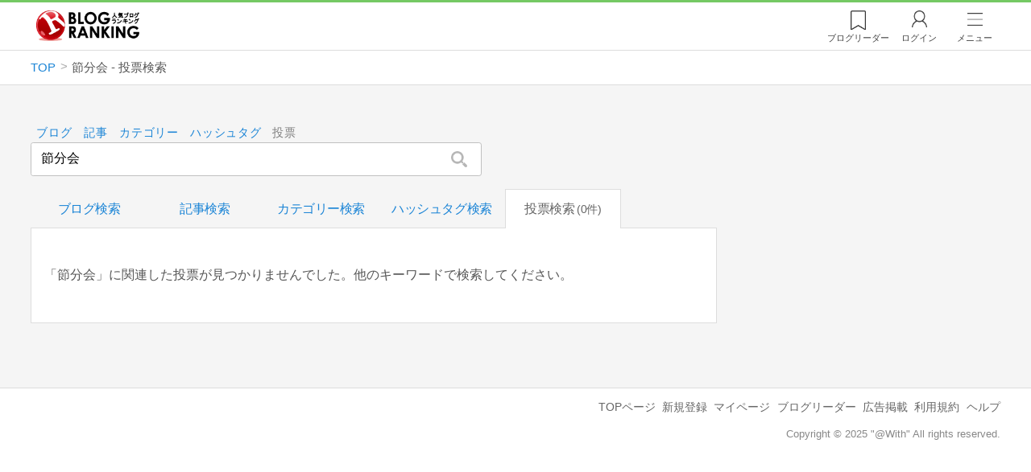

--- FILE ---
content_type: text/html; charset=utf-8
request_url: https://ssl.blog.with2.net/search/vote?q=%E7%AF%80%E5%88%86%E4%BC%9A
body_size: 5588
content:
<!DOCTYPE html>
<html lang="ja">
<head>
<meta http-equiv="Content-type" content="text/html; charset=utf-8"/>
<meta name="viewport" content="width=device-width, initial-scale=1, minimum-scale=1, maximum-scale=5, user-scalable=yes">
<meta name="referrer" content="unsafe-url"/>


<!-- Google tag (gtag.js) -->
<script async src="https://www.googletagmanager.com/gtag/js?id=G-QYYDN28S9K"></script>
<script>
  window.dataLayer = window.dataLayer || [];
  function gtag(){dataLayer.push(arguments);}
  gtag('js', new Date());

  gtag('config', 'G-QYYDN28S9K');
</script>
<link rel="stylesheet" type="text/css" href="/css/4/base.4.19.css" /><link rel="stylesheet" type="text/css" href="/css/4/page/search.4.01.css" />
<script type="text/javascript" charset="UTF-8" src="/js/jquery.3.5.1.js"></script><script type="text/javascript" charset="UTF-8" src="/inc-file/js/540673" ></script><script type="text/javascript" src="/js/4/jquery.scroll-more.4.00.js" ></script>


<title>節分会 - 投票検索 - 人気ブログランキング</title>
<link rel="icon" href="/favicon.ico" type="image/vnd.microsoft.icon" />
<script>
jQuery(function($){

	// jQueryオブジェクトロード確認
	const INTERVAL = 100;
	$.checkPlugin = function(names, timeout) {
		let defer = new $.Deferred;
		setTimeout(function(){
			checkLoaded(defer, names, timeout);
		}, 0);
		return defer.promise();
	};

	function checkLoaded(defer, names, timeout, count) {
		let loaded = 0;
		if( ! count ) count = 0;
		for(let i = 0; i < names.length; i++){
			let name = names[i];
			if( $.fn[name] || $[name] ) loaded++;
		}
		if( loaded == names.length ){
			defer.resolve();
		}else if( timeout && count * INTERVAL > timeout ){
			defer.reject();
			console.error('[checkPlugin] timeout : ' + names.join(','));
		}else{
			setTimeout(function(){
				checkLoaded(defer, names, timeout, count+1);
			}, INTERVAL);
		}
	}


	// scroll for header
	let header = $('#svc-header');
	let header_h = header.height();
	$(window).on('scroll.header', function() {
		let top = $(window).scrollTop();
		if( top < header_h ){
			header.removeClass('move');
		}else{
			header.addClass('move');
		}
	});


	// unread
	let unread_widget = $('<div class="unread"></div>');
	let unread_timer = null;
	$('#svc-header .menu .reader').append(unread_widget);
	$.setUnread = function() {
		clearTimeout(unread_timer);
		let url = '/rest/bookmark2/unread';
		return $.ajax({
			type     : "POST",
			url      : url,
			data     : null,
			dataType : 'json',
			timeout  : 12000
		})
		.done(function(data){
			unread_show(data.response);
			unread_timer = setTimeout(function(){ $.setUnread(); }, 1000 * 90);
		})
		.fail(function(jqXHR, textStatus, errorThrown){
			let msg = '未読件数取得に失敗しました。';
			if( jqXHR.responseJSON && jqXHR.responseJSON.error ){
				msg = jqXHR.responseJSON.error.description;
			}
			if( ! msg && errorThrown ) msg = errorThrown;
			console.error(msg);
		});
	}
	function unread_show(count) {
		if( navigator.setAppBadge ) navigator.setAppBadge(count);
		if( count ){
			unread_widget.text(count);
			unread_widget.addClass('show');
		}else{
			unread_widget.removeClass('show');
		}
	}
	$.setUnread();

});
</script>
<script async="async" src="https://www.google.com/adsense/search/ads.js"></script>

<!-- other head elements from your page -->

<script type="text/javascript" charset="utf-8">
(function(g,o){g[o]=g[o]||function(){(g[o]['q']=g[o]['q']||[]).push(
  arguments)},g[o]['t']=1*new Date})(window,'_googCsa');
</script>
</head><body class="">



<header id="svc-header">
<div class="wrapper">
	<div class="logo "><a href="/" title="人気ブログランキング">人気ブログランキング</a></div>
	<nav>
		<div class="menu">
			<a href="/reader" class="reader" class="reader"><span class="nosp">ブログ</span>リーダー</a>
			
			<a href="/login" class="my">ログイン</a>
<a href="#menu" class="select">メニュー</a>
<section id="header-menu">
	<div class="menu-title">メニュー</div>
<div class="profile">
	<a class="join" href="/join">ランキングに参加</a>
	<a href="/my">ログイン</a>
</div>
<form class="search" action="/search" method="get">
	<input type="hidden" name="enc" value="utf-8">
	<input type="search" name="q" placeholder="検索キーワードを入力">
	<button type="submit">検索</button>
</form>
<ul class="menu-list">
		<li class=" "><a href="/join">新規登録</a></li>	<li class=" "><a href="/login">ログイン</a></li>	<li class=" "><a href="/reader">ブログリーダー</a></li>	<li class=" "><a href="/category">カテゴリ一覧</a></li>	<li class=" "><a href="/trends">話題のキーワード</a></li>	<li class=" "><a href="/votes">投票・アンケート</a></li>	<li class=" "><a href="/history/item">最近見た記事の履歴</a></li>	<li class=" "><a href="/history/review">読んだ記事の履歴</a></li>	<li class=" "><a href="/help">ヘルプ</a></li>	<li class=" "><a href="/">TOPページ</a></li>
</ul><div class="menu-title">関連サービス</div>
<ul class="menu-list">
		<li class=" "><a href="https://blogcircle.jp">ブログサークル</a></li><li class="none"></li>
</ul>
	<a class="close">メニューを閉じる</a>
	<div class="closer"></div>
</section>
<script>
jQuery(function($){

	var MENU = $('#header-menu');
	var TIMER = null;
	var HISTORY_CACHE = true;

	$('header .menu .select, #header-menu').on('mouseenter', function(){
		clearTimeout(TIMER);
	})
	.on('mouseleave', function(){
		clearTimeout(TIMER);
		if( $(window).width() > 600 ){
			TIMER = setTimeout(closeMenu, 1500);
		}
	});
	$('header .menu .select').on('click', function(){
		clearTimeout(TIMER);
		if( MENU.is(':visible') ){
			closeMenu();
		}else{
			openMenu();
		}
		return false;
	});

	// click event
	$('#header-menu').on('click', 'a', function(e){
		try{
			let e = $(this);
			let ttl = e.text();
			let href = e.attr('href');

			let li = e.closest('li');
			let ul = li.closest('.menu-list');
			if( ul.length == 0 ) return;
			let idx_ul = ul.prevAll('ul').length;
			let idx_li = li.prevAll('li').length;

			let labels = ['UL:' + idx_ul, 'LI:' + idx_li, ttl, href];
			let label = labels.join(', ');
			gtag('event', 'menu-click', {
				event_category : 'header-menu',
				event_label    : label,
				transport_type : 'beacon'
			});
		}catch(e){ console.log(e); }
	});

	$('bodydummy').on('touchstart.header-menu', function(e){
		if( ! MENU.is(':visible') ) return true;
		var y = 0;
		if( e.originalEvent.touches ){
			y = e.originalEvent.touches[0].pageY;
		}else{
			y = e.pageY;
		}
		if( y > MENU.offset().top + MENU.height() + 150 ){
			clearTimeout(TIMER);
			closeMenu();
		}
		return true;
	});

	$('#header-menu .close, #header-menu .closer').on('click', function(){
		clearTimeout(TIMER);
		closeMenu();
	});

	function openMenu() {
		if( MENU.is(':hidden') ){
			if( $('.history', MENU).length == 0 || ! HISTORY_CACHE ){
				setHistory();
				HISTORY_CACHE = true;
			}
		}
		$('body').addClass('header-menu-open');
		MENU.trigger('menuopen', []);
		MENU.slideDown(300);

		// analytics event
		try{
			let label = '';
			gtag('event', 'menu-open', {
				event_category : 'ranking',
				event_label    : label
			});
		}catch(e){ console.log(e); }
	}

	function closeMenu() {
		MENU.slideUp(300);
		$('body').removeClass('header-menu-open');
	}

	// history
	$('body').on('click', 'a', function(e) {
		if( $(e.target).closest('#svc-header').length == 0 ) HISTORY_CACHE = false;
	});

	function setHistory() {
		let win = $('\
<style>\
#header-menu .history {\
	--bd-line: 1px solid #ddd;\
	border:var(--bd-line);\
	border-width:0 1px;\
	background-color:white;\
\
	a.history-item {\
		display:block;\
		text-align:center;\
		padding:1.2em .8em;\
		color:#666;\
		border-top:var(--bd-line);\
		&::after {\
			display:inline-block;\
			content:">";\
			margin-left:.3em;\
			transform:scaleX(.6) scaleY(1.3);\
			color:#999;\
		}\
	}\
}\
#header-menu .history .menu-title {\
	position:relative;\
}\
#header-menu .history .menu-title .clear {\
	display:inline-block;\
	cursor:pointer;\
	position:absolute;\
	background-color:white;\
	border-radius:.2em;\
	border:1px solid #aaa;\
	vertical-align:middle;\
	padding:0 .5em;\
	line-height:1.8;\
	top:22%;\
	right:.5em;\
	color:#666;\
	text-decoration:none;\
}\
#header-menu .history ul {\
	display:block;\
}\
#header-menu .history ul li {\
	flex:none;\
	width:auto;\
}\
#header-menu .history ul li > * {\
	display:unset;\
	padding:unset;\
}\
#header-menu .history ul li .jq-history-blog {\
	display:flex;\
	padding:.5em;\
}\
#header-menu .history .jq-history-none,\
#header-menu .history .jq-history-loader {\
	padding:1.2em .5em;\
}\
#header-menu .history .jq-history-next {\
	background-color:inherit;\
	color:steelblue;\
	margin:0;\
	border-width:0 1px;\
	border-radius:0;\
	width:100%;\
	max-width:unset;\
}\
#header-menu .history ul li {\
	border:none;\
}\
#header-menu .history ul li:not(:last-child) {\
	border-bottom:var(--bd-line);\
}\
#header-menu .history .jq-history-ttl {\
	color:#666;\
}\
#header-menu .history .follow .jq-follow-btn {\
	margin:0 .5em;\
	font-size:.95em;\
}\
</style>\
<div class="history">\
	<div class="menu-title">閲覧ブログ<a class="clear">消去</a></div>\
	<div class="history-widget"></div>\
	<a class="history-item" href="/history/item">最近見た記事の履歴</a>\
</div>\
');
		let widget = $('.history-widget', win);
		let next = $('.history', MENU).next();
		if( next.length == 0 ) next = $('.close', MENU);
		$('.history', MENU).remove();
		widget.empty().history({
			cache : HISTORY_CACHE
		});
		next.before(win);
	}

	$('#header-menu').on('click', '.history .menu-title .clear', function(){
		let widget = $('.history .history-widget');
		widget.history('clear');
	});

});
</script>
		</div>
	</nav>
</div>
</header>

<!-- breadcrumbs -->
<div class="breadcrumbs">
<div class="wrapper">
	<ul><li><a href="/" title="TOP" itemprop="url" class="block "><span>TOP</span></a></li><li><div class="block "><span title="節分会 - 投票検索">節分会 - 投票検索</span></div></li></ul><!-- schema json -->
<script type="application/ld+json">
{"@context":"https:\/\/schema.org","@type":"BreadcrumbList","itemListElement":[{"@type":"ListItem","position":1,"name":"TOP","item":"https:\/\/ssl.blog.with2.net\/"},{"@type":"ListItem","position":2,"name":"\u7bc0\u5206\u4f1a - \u6295\u7968\u691c\u7d22","item":"https:\/\/ssl.blog.with2.net\/search\/vote?q=%E7%AF%80%E5%88%86%E4%BC%9A"}]}
</script>

</div>
</div>

<!-- #main -->
<main>

<!-- wrapper -->
<div class="wrapper">


<form class="search" id="search-main" action="/search/vote" method="get">
	<ul class="mode"><li class=""><a href="/search/blog" title="ブログ検索">ブログ</a></li><li class=""><a href="/search/item" title="記事検索">記事</a></li><li class=""><a href="/search/category" title="カテゴリー検索">カテゴリー</a></li><li class=""><a href="/search/tag" title="ハッシュタグ検索">ハッシュタグ</a></li><li class="select"><a href="/search/vote" title="投票検索">投票</a></li></ul>
	<div class="input">
		<input type="search" name="q" value="節分会" placeholder="ブログや記事を検索">
		<button type="submit" title="検索"></button>
	</div>
</form>

<script>
jQuery(function($){

	// form
	var form = $('#search-main');
	var q = $('[name="q"]', form);

	// タブ選択
	$('.mode a', form).on('click', function(){
		form.attr('action', $(this).attr('href'));
		$('.mode li', form).removeClass('select');
		$(this).closest('li').addClass('select');
		if( q.val().length > 0 ) form.submit();
		return false;
	});

});
</script>


<div id="search" class="mode-vote">

	<div class="left">
		<ul class="tab"><li class="">
	<a href="/search/blog?q=%E7%AF%80%E5%88%86%E4%BC%9A" title="ブログ検索">ブログ検索</a>
</li><li class="">
	<a href="/search/item?q=%E7%AF%80%E5%88%86%E4%BC%9A" title="記事検索">記事検索</a>
</li><li class="">
	<a href="/search/category?q=%E7%AF%80%E5%88%86%E4%BC%9A" title="カテゴリー検索">カテゴリー検索</a>
</li><li class="">
	<a href="/search/tag?q=%E7%AF%80%E5%88%86%E4%BC%9A" title="ハッシュタグ検索">ハッシュタグ検索</a>
</li><li class="select">
	<a href="/search/vote?q=%E7%AF%80%E5%88%86%E4%BC%9A" title="投票検索">投票検索<span class="cnt">0件</span></a>
</li></ul>
<script>
jQuery(function($){

	// scroll
	$('#search .tab').scrollMore({ defaultPos:'.select' });

});
</script>
		<article class="result">
			<div id="afscontainer1"></div>

<script type="text/javascript" charset="utf-8">

  var pageOptions = {
    "pubId"  : "partner-pub-9745878946796737", // このクライアント ID に誤りがないことをご確認ください。
    "styleId": "5008814334",
    "adPage" : "1",
    "query"  : "\u7bc0\u5206\u4f1a" // ここに入力されたクエリに誤りがないことをご確認ください。
  };

  var adblock1 = {
    "container": "afscontainer1"
  };

  _googCsa('ads', pageOptions, adblock1);

</script>
			<ul class="list"></ul>

<div class="none">「節分会」に関連した投票が見つかりませんでした。他のキーワードで検索してください。
			
		</article>
	</div>

	<aside>
		<div class="content sticky">
<!-- /9168897/BlogRanking//検索//サイド -->
<div id='div-gpt-ad-1530780655475-0'>
<script>
googletag.cmd.push(function() { googletag.display('div-gpt-ad-1530780655475-0'); });
</script>
</div>
</div>
	</aside>

</div>

<style>

/* 記事検索 */
.result .list {
	container-type:inline-size;
	.item.thumb {
		display:grid;
		grid-template-columns: max(18%, 6em) 1fr;
		gap:.6em;
		overflow:hidden;
		> .thumb {
			img {
				width:100%;
				height:auto;
				border-radius:.2em;
			}
		}
		> .desc {
			overflow:hidden;
		}
		@container (width < 600px) {
			.title {
				font-size:1em;
				font-weight:bold;
			}
		}
	}
	.msg {
		display: -webkit-box;
		-webkit-box-orient: vertical;
		overflow: hidden;
		text-overflow: ellipsis;
		-webkit-line-clamp: 2;
	}
}
.result .pagenavi.org {
	.nolink {
		color:#666;
		pointer-events:none;
		cursor:normal;
	}
}


/* フォローボタン */
.follow-btn {
	display:inline-block;
	letter-spacing:.03em;
	color:rgb(90,161,59);
	border:1px solid rgb(90,161,59);
	border-radius:.2em;
	line-height:1.7;
	padding:0 .3em;
	margin:0;
	text-decoration:none;
	font-size:.95em;
	vertical-align:middle;
}
.follow-btn:hover {
	transition:all .1s linear;
	background-color:rgb(90,161,59);
	color:white;
}
.follow-btn.on {
	color:white;
	background-color:rgb(90,161,59);
}


/* エラーメッセージ */
.result .search-err {
	margin:2em 0;
	color:red;
	line-height:1.5;
}


</style>
<script>
jQuery(function($){

	// フォローボタン
	let followBtn = $('.follow-btn');
	if( followBtn.length > 0 ){
		followBtn.followButton({
			icon    : false,
			flipMsg : true
		});
	}

});
</script>
<!-- /wrapper -->
</div>

<!-- /main -->
</main>

<footer id="svc-footer">
<div class="wrapper">
	<div class="menu">
		<a href="/">TOPページ</a>
		<a href="/join">新規登録</a>
		<a href="/my">マイページ</a>
		<a href="/reader">ブログリーダー</a>
		<a href="/ad.php">広告掲載</a>
		<a href="/help/terms">利用規約</a>
		<a href="/help">ヘルプ</a>
	</div>
	<div class="bottom">
		<div class="copy">Copyright &copy; 2025 "@With" All rights reserved.</div>
	</div>
</div>
</footer>





</body>
</html>

--- FILE ---
content_type: text/html; charset=UTF-8
request_url: https://syndicatedsearch.goog/afs/ads?sjk=TN6nhGjZQHGy2OdBeH0%2B3Q%3D%3D&psid=5008814334&adpage=1&client=pub-9745878946796737&q=%E7%AF%80%E5%88%86%E4%BC%9A&r=m&type=0&oe=UTF-8&ie=UTF-8&fexp=21404%2C17301431%2C17301432%2C17301436%2C17301548%2C17301266%2C72717108&format=n2&ad=n2&nocache=7281766950360416&num=0&output=uds_ads_only&v=3&bsl=8&pac=0&u_his=2&u_tz=0&dt=1766950360417&u_w=1280&u_h=720&biw=1280&bih=720&psw=1280&psh=397&frm=0&uio=-&cont=afscontainer1&drt=0&jsid=csa&jsv=842209568&rurl=https%3A%2F%2Fssl.blog.with2.net%2Fsearch%2Fvote%3Fq%3D%25E7%25AF%2580%25E5%2588%2586%25E4%25BC%259A
body_size: 8589
content:
<!doctype html><html lang="en"> <head>    <meta content="NOINDEX, NOFOLLOW" name="ROBOTS"> <meta content="telephone=no" name="format-detection"> <meta content="origin" name="referrer"> <title>Ads by Google</title>   </head> <body>  <div id="adBlock">    </div>  <script nonce="3lJkahRmbIcOtIDjoldSrA">window.AFS_AD_REQUEST_RETURN_TIME_ = Date.now();window.IS_GOOGLE_AFS_IFRAME_ = true;(function(){window.ad_json={"caps":[{"n":"queryId","v":"2IVRaYvIMNeI_b8PrL-koQ8"}],"bg":{"i":"https://www.google.com/js/bg/5bPDSTdhBjBEznn-wz4Z9DIE88SFbrtf4CMpOCj5AFw.js","p":"zJB6rrPV8hIA8WAKVocp3Aa6E8j2Y56zMXN7fmJCnAhR/V/jwX07S5WhA1cUrIVOPrbPYSxfTfqDJtg5ETwucdA3QM9dYwCeUD5EXee1efkrXl2T5wk5K8+EX77mHKv2O/C+Fr/LgU2BRfuSkfUaWiLJhQxi/E2lrvMsq1kHaiBx+2X64ZieUr982FGpfly8rs5ZjJmrrTl9xJiw5VndjTdhzz/Zq6VrVznubk1j5wluqagA8KergcTJw1oe86LpW91VTL0xMy08j2V28rfA/N71Q6cxEVMyPerVZfepLjcyKr96d6cLEky80Z6Sykw/KDygXK5Xfrft9h0H0rcaJR51ADnUs/hrfYZ0Jpy8n4Vyd46eWNEceq1elTMh2Lgr9ZBfRrECjQBh1ThOw3GYzuO9mBiuFzxUr/nXoPwpt9NmFgqnVojjwHTlGlFpuSwawwMafEp1StPfcVlmMOP4YE4gGVb0S510tRVf7wX2/wUTeR0jASnz7PcJ9q5p4o1I1vwW+/EHPs9Nqf+LvchBSAGt6n8iM3dBN4woygUoN/KWlY1Y67LD5pRqBQ1eIO8LQty6Dp0ZaWochKtNyRsM9l8c+ncVxgJly8SuihjYB38bO6JU/edRnyZU2Q6WXP4Xnn8QcmJDV5AC5fvafceW61RAdAQhWx90CWO3V11Wabg/X4TaSzQavf9iRTrmXWmqPBZBowUNQDbmu4uzugLifBOGTioObtOkDKHppRfnbT9HsGSTx4Ixa686rLuRIEYC3CuVRlxf1TtGkZ13DykENtNxfdX44ng3FalmfxOZJLFzhdVbD+hlv8NE0K85zJxLuxWF/gtBqNL5qdoiTnnzNU82BfNtk4Gis+AXfsSHB2sjgQ0BKq7Q4rVbDbOsuFkPGKCfXnGj7MozDrtvJRCtgVWXkzhmQd/pt19NE2lCVEQqd1XvgZzNDqifQNZaFjkEJEpNqQu5QA7e77FGVIbng1OFXmUulvstuCgCkNjlAH9phTtEImot9cskrfvZEB5QxNmEUxBJlpVKvOONd43LN9F4M7iUfN14HwHBc5KDF/lv63p83fZgNCUC9Cadtf9LsTySvFrU7pszpe71G2yrkkRvZ4O3wESAMzDaV0+TWFmalJgpeANhUUPvXroyXObcL8tTBmMaAPKcCP5mG+JNgxUdQC4AnWjpiLfS9CMfu0UKXDGd8/aAVC7vrwQsszpn1zJ7TdgVTz1iOrBd0y78TXbjZ29iNapHkojR4AAS80dF3mRfCpluByNDBGjHy2Q7rlLbXCh0kltT2r0duK9wn6Qx4gnTx/xKtC2Cwt+l8VQ6/679sDjwfaUraUz9KXQaOPXsJlbq6YygQuYTWx6kV7pUWYBRab8x3d1ZR8SbaTYYiEtrId+0WrMEV/ihvWbPtNr8FCGTYS9tzfz2B0o4XOhYP/7iB59l/UYpatTE1nf/9JwscjsKXWDe2hdQkrgi+tAg7NhCJn+xDyVA6jruu835qciFW/DlBL2eVEj87LFHvoap5y0b4/i5Ws/xlpL7Lc5RDHOyFopclj/ozPOtcP1BGdGjV42S80taOOHPfegoNH08VUltH9ILpJsA+wxc/E/TIEN4gGQhgIDWQ2Vn4t5LeNXMm6SNBdoBHzkVdOG18yOR/DoxwQIDIKLQZuaW02YE1eiWPQ+IkXwBI9IkbvIWa5bKooG+PImqhL1yS1ryR1C8cb2xtx1+P/TCCeKr8WZdeOj9UQTCpXWc34A3KGV6b1BaBFrEX4wdPikn+9DlXSbziA3h0QOD0Hs41JsG3Vg7YOrfXWNal4CDWwb7vsieEenM/GwmaW8yuYkvPB5OcbY6Jv7DgJQPSpKQAWYBRBYqku3Echs7Zrw7EK8Cl5S2irhdglNHGwHsb0vXjs7cqRrTEWketnzRwvNQbkKRekiz6UTKQjSd/fZv1iot/CcIxCZz4iYy0bEu6OGbD4pNHtUjAcBdmGsWrp3jjkEALf+JOLcUi2sc0tJX7INeI0UFW3rparR3SqnbUxUOWLCjM+UqIzn6/copUzgTv9QFXltMyQww2NFuDB+rRsefYJdcRxBSgkYeIpZaZbi7keTaTGu1jz1Fj1uTcLa9JQjfUwUCAURhPCCwzo/Ko/AMYjgGjEiaeXGijT4SiCa7fDFD9BXxtCCo2+LZPBPJ+hvUQzu46xS8qmCH4Anx5NEbM9fKKTKun6tsXgBwnQwqUePiac4SmlMBPdBdpnjuRjYAjtjD4u6zjFBZG7lM04RLOlK5z96j32mJLxfCzAZyAj5Wuk+BwMX//77GF5EyIDmDaUmQSZ3DV3phNzbjCRvY4kj5PQljj8RmDPOos20UlCBy1M8jKZ2UYWHb5pUbSDTdExCIU/kkYtSD9eA942Bu8O9+lXF7wzFGknudR1XOf8tKScgu0vMNiM2LBxvRnZRBmt+eLs/jcGeCnCPFXkiORfh+jCzYVgZZKPTSO0wbGo1ccIomS8f1doml1+dGZeKC8RwrqGQaM9rI5BVihCqIQ3L1IviKS2cS/WnwK3IfB+2PLLgrKVI/6eL2+JKCvS/zTja0oEOdxFeffU0o6FspjNjnQ4qB0RKlLYor7tRTPbreZ9WgBIsNddIJbr3HNl0nWKDtBa7H6cuPX2IR/yfK4EEob1qo+2BP1mgWo8/a5ds4eELbNIGj2am5u3aGEKK2YyOdKbl8wtYAjztMDyhmV42QXLkJ0BKJwjEMc/[base64]/DIwvi0Xc/[base64]/QJaHKB0Vw5TT1Zg275699+KJaC6ue8IuZ0xewsnmNqjHB1RrXy1G7fpTT3m5wP7LhNK2rFPRUvtxyXz3aEotOn9lCiEfE/GwbAZvsiKp8SmqRWVX2qPjZJslIFlbVVjhVm98oW26KZmcgmliI66NZDniOjc2kB9Y4x3JHN0XY0isyHVw14hzIBtmIac8yPVypA3Rc+NCqYFPx//cuCYb+OrXfj7TAtGtICD6IUg7O4BuIsPxJ5cSEhbiTQkvb++OS90XQfqlsJswZQVKHWUSvO4knlnC7iW3uXLzfsd+S2Lx0WjztSKkxd7Fg0nUIS1iRhUfOO1jYB44piqTjTJO4y/yQe+0GENrUoiSd0NVVm4y0e5NbzV3MOflYqVH/sVAypxjrDzsAZy0A7df1Nv8mZo+KPRdbkUWOQ/b6lZEFBtdbzqoX1x93d/eKqnKj7ouwejkwD45IhgcS4KZD3KCJftdSXoJx8I6ympy9ePF/FT0BLMjWOjY0RzTR2UHX13lGB6w3BP+y4b3qNiXeSdY+8aTA7mR2lVHlQTyep8zcjXxtsc1pwFbbBUrgSmIFB3gpx1KaO6wepnVeWUqXdar7F8FEc+7de0tlQ8fRTPVbRA+lvoiPUMLKPiIlc++GtGdrMOYLcyVPcSIhFNcBCG6WD4uOMGs7D/xgDvAO2Aro2HHLxcFYhlsbvoIwP7egIG65kZj0UV+mJPmAziYwmkU3mk7CuIM34HIO067Xlmgkg1QkwQbaKNNCuIIneey81dDyxwtbbm2r23NGsojtxsTqelpdb4Xf6dzcktZHM7juWbvtaFn3nFfb1y6Fz6A2xadHJ8yR6BXOb2w1Vt8JU5n8D0u/LY36/WMw9e8/F2LeOhPojeQwMRPv7TvJOML5Iu4435Y+dyGCPv+X1KmeAnL9fyTimAqHiOqTSzeBHFN5BRrXyx12n0fmbY97p9uWW82wixet4vUlbvubCF2qrDaEDb4a3cIY2ZlaA1izlcYz7/V+5hHL7zZs3GJ0U1zO2cJ4CDUtGWVmrKXHkJ8rXysmWtbEZOPWnaZhc1bvCyaKC0yNXra+fhP/Eygv6facj9oKZ67QrlbxEQR/rd5qCtvJAfmdny+kXeZXvfwEPdK8i6ODV6OFR+eu4nNNtn+rshT7tZugn9bpffyU1T8CGg/[base64]/JJEA8wD8c1JyUeRgivtkEouKRB1dtvsnkFtBjYxVos2ps/axZnz2R8bowU/kWmSpn9cB3d9FGkSTsOWVMZv9XksSptW3ZBCaxG3gobTAj+tmDYcy3t2Ov7UPXAU8vTbojt8tvTAekqGiiIL8pAHrg7c/[base64]/LRpTLYF4Qi6YHozpMbSCjRSIq+0Vt9PKNHYCnzu476jw68bEMTMl6lgIPY9euPs3u+ulGRXoUrtsFBKZvZNJMEANtnUmgkgeBtX9qsoEFNmMp66+U/HBpOMxr0UOMYlk4hb8qmqK8GKPJYI2o9TibYVKt8jojmzAXP5g9JddoB8UXNAAtjwqwo9n5rDXbFEEPDWlMXCkHiCi7SKONMEUAtQrP7A7nk4UqOYqw2IShkl6mTznTWF7uftV26OqjUe31FtPOX2wk4Q53m0vq8H9fDsgAbrZ0l2yO/gC3P0ag5vDXdf55rhf28Ieu6txSd/+a2m8zJeT9wTPXWwHcxHcaJxyJqUQUa+oOw+x7euJU2bwOena+t4QzZXxBXvfbfSKLCnq0OYLaZV4jVPCH5mEcblUTnFkshs1u1Hv8Sb9iEljbmnhRnUgpNUkfrkZysrfY0fn1/rJDom3Zd+toS3RAVMtslHzSlWClwfok0gq0VBcHjCOZdw9Gg/PUViDXhi/u/IYSPx0S2UtsYmT7GxKFtzDShVVq81YAhVxcC0A6eMGorO18B2RcueHKtmfqaQRUVIbj45P//sm4LdeFXt6F0auz2p8QGHOCRBDUhFEnka80vX6lXLBxUo64zB8F949epxhS4Qol3JFs42xaObLZ8cfjgE+nHsqltCgYsjo6emDZMYjZ80+/LAOYF7o8F9ekU9UJPP9imVVR+qjKp7C/m8Jydeaxl8WmKly67975sgcJCsJz8e/P9OJHazHrEyFG6FmMMKvsL74XqULvWvEe9MCl2T29FMYfGj4sT0RrNbl7nFuE+UFYwNNTgrtgoUjq38kMJYJYgEHrgyMX/+pGsLrlbKZhX4KR9ODD4BXPlTg9UIOaQDS7bBWMVP9uymceya9TvLIfjl3X6RdL2OQpBIM/LQk24lvBlexFWDSSDedVIJsal8Mo/NKgtfEM/an3Iqg4YFi+Mi44qOl/S4OT18hrpdRM3UquYLesmhqP5TzOJSKEgCLX/kHy+w3hTir0YeGu3kQx181Hx0Eh3n+lgNYHRonhR1npLIMk2yeSnFKbFtJcM1w5CFbDcwptm5LASzC9l1P059E+w1/w9NP3CWevB2Ozk0o06UgIDOkPPuOd90cTzUBQOsuLGv3vPsw78lR+QQKOy5EJLnWDUDTLCzRndA5Jyd4zQyRzD+WxKhj/[base64]/vmT7w/NYLjVMFdf88zPQBsrirh5sXfJOyMWW1e4uHIL0uABpGpp/Eo+eonUmpV1l6yrjBPQMNOGVpulnLyG8ydIvIcS1GXrFHa8/f7rzuNanf2fIoCNxUAcOGuZi5QTS0cLhmvI4qVgLs9ZF66fGBuX9jpwSkdDITDU5PS5/aRHPNuFIOX1rVf0589bfm8SFjb0UK2g2zUbf9Wa2wEbPVPIpid2QUbTEfR6g5F1xtWUTyTKqrLXq5RuU4oYYz//dBPt6UKA9DyOuq1T3TJ4GmoOApfQSh9vz3s+9OPGFmfrT9yBESWK2mgR9GncUGsIbytNRVkEFFTELNdkTc9ePc9nF1I/KTVftXSc/msAsp66E9RuwG61CWpEdoeJWT7BPTb7Z96/GuLK3jej7VC/ssvIxQhSIiIX6EH6vbdcindneFBFiJD1eX6GEmuM0P3mvhHAFTUXNO6rNG8u7uOwA4inRaOJIs0W4QfqjI4zlDcpCNsP5owFWSNljC0USfMfkrrEpkwHpn7CEyWOtwrOR9ykT8PixN3ralcsWlh5fskMuJxmAk0Hpj/e83jp5LewdfHtxhjgx4EnHM5w4fNY/wsAOs9Y8T8vgN6p5asBz6K02irVTHfZ+h4ifdL1yj94ZGIZjBeczeM+4MwecWyzr9J/Fj2y8Jz4odgXCGOLT+OTvEFdtfv2EPJZ6f8w3wydYY/WcPBiVSQ4uYg9UfR6rdKTWEKY+wxSRUdcx/T0A3P7huQtPi4fuuamAur20rTCqBw1tGd07GWuyErhQ5W76wskfdaVSI3VLF1UPDGY63ywxPZOjjHPMkPrurcbWX+uvm4sZHbQSyvKfd89UYfwRR2V2K2LMOTe5zDZUfLK/OMayzo2cnKXRe7IjkFxC26Vre6pmLhxTglXe1Ye/[base64]/wgYl4Xccvzfy2Hwrr54C/AkTyPATIJDIeL2vdM6K/99LdSoGt7orXVwxTtobLIe1fkZkOZzmgw9ojYPUlo9envnWoBHxg+dpBXiH4B5SjKXBD8McABAVXdds+f8XSUz4Dqx9pNKvtQyPfoEk61EI07O9Wt3wFleMwnjIpBoroAp78/SwNFAQ7MSI/4cSsH5rCGi03m5pPLe8+CLD8CqruT3K+BdeGhH9YWKybPq5UUZ9CI6YPx/o8RbIU4robySyDoeeHlla5To1iWyjzCSLHuk08y5tj6D8RtkNk3L4LhpJteIFIfy/f59Cf1w39cUtGjQCOo/srUSe3pP6zec9V6c8JtGCE86v9yDePUhBIJaSrpNNhQs/[base64]/BC/PYHKjr2bbMR1LHuH0HWkl8Z4js4SRed10jRYJP3255cqyeJNgci+ABagWI/RseB//1cmGpGwAKPq2qz3DsAZKDTWTx+CUyiS1Qg4A+Zl0JNvZEXXy7gwZCfnTci3WEEmt7H1qIgWTJUaTtu83XiSNGEnl8BlidkFaaji3sVCpAJ3sI1hl3e4fJUGGmZ2iFXs3G1X8g8Is51O/Ci/q5rbvxYrnwLu449i7MnbXUg4vrLuKYkkPxUT4ANBa4aRZhu4mw3jLHDX8BQJf+rrkB6tGmH4svl2eFAzeGrK10IqeqFE7GqaDywQv+x0Ka2mdFZqgI+GEfWhurYJTUqZzP6YnCPr/G1espHSUSiLgaOKJC699JupS9u/pON/5CO8kiOnHpLt3rt4z4DpOxgOqVueR9i4ctVHzyFZkEKRimJNtTpjOoXIvm/eSoGQHgzNC/LPtq1qbfAeXRQz/vHb4xiSVop676iPKqsT8mlMCkTHuJQw2FRBph+tp/8PB2v9Jrz1PynZIkLnabncNWJXFbZ8GO2k1eEcYJMzmpV6+T1fjQ2hUVIJi2GxYzsL9ZQSPSG7i5NocByA5b2pcGN97OLMY0A1dbtkhb3yEkHM5EAlvcIULhErQkbL+tw0In+GPIttl3w2KtqoVKNop9NiwpRRHZTYMM0OuMsNDE2sKn9k3gvjvSw/lyRDxZ+QHmXBK3g2ea1t9DMXApBJ/dqlXvUfm8h+Bsk4ZfNY4SG6gbVXd9DLr0y/[base64]/SzDWtkrAPzpei5CXJpwuXzX+gK5qxM33Esj6L3Ig/jjU1Euhn3mSmRKJuZjwFaSQKFy2SKIFT5LiUTv2qlx463AAFPu6mQwC6YQDGhtshEL4UhQwHcHz0WpSooUPDrzxlP3918azMqD7imZd8f+E4tFnSxrScBQ03KCZOkzFqCmDbaPKUrTmCCOP/tU9m/wdJH705UQaSxLDK6OmCkF3b+LA8630zVonYuRpJvcIZAmET2EMSuj4LFCNE2tTu5h1Hd9HiISlOpj+4DWDIYMAVPgfM2oaPckrfn2LIiIs3AnPUQPx3KDfE7bsDGwOdJuoGqShTX/XKMZThLX2zSlpkOB1MTcve3HEiq9x0CGxN+XSpjKeqUKUvz5T4KnNjbPy10QZLU9Y/3LedQaa4WIyv790q0wl3pIKoKdMdzHgH70J5r5AycL/MjfP29kHWdc1HUg7LSCxdIOa0vLo/AlVfXK2LVx4qf4kI6UHBhGXFqsF1E3DfYtxWj+6cM3/w6g4e8U4b+IecSWVyVPt/4TNphV3/8Syhx36hMjK3IOfdCeBkN0APlIPAiO9JM2ZehB7OgobBQk6+8gQ9gJT3dRg9zzBVIR00PDmn8tHOxuyDrWof4tmh1HwoEPLdMsxf6fdy8Hk/PGx6M4ngh1RMt1hLBQxEy3hsh0VifsqCsQqm3hzsTF/vshKu7AGr6eR052EelJWXsA/+hkTwddBjVgyoElSNQr6NGrvjy4BlABKLD6BDV03HqrZbz9brzsanmcdqQFCPYPD/UAEf1BoQnIkvX+TMQODVeA/QOV60m9Uv3u7B1/Z/nEpVefpENeU9fi+TRqR9QWvK/q1dwCUV8vMQ2khv6NLV6qhir8VRPj7cVN/nl3lqc7mdl/sLJuRrosn9rL0lJRB2YDEpnFdLSJHlrYaseqag8OkO4x00Homg8mO0xv7TbAcxs/aTDmrqXmhTG1SCsWy6qlqx6HEi4Xn6gQrVZvdcPGZ2PZ7MQCtv+yXq+0eKz+ZdvgzYez9O/0fjKPT2QCpcH4hy6OUwuqOtdo1PdtoN+Vp+//QAITmMVRp7l/mQdkuSoT0ro/hxu0vde/0wEf2UNrzPgfTemkkEckYd/+0pLlTnvCudFGZ9IWZPV+uePJUygb0eT0YCxShC+nxZRuV1fokML1Cmj8MIgeom+c6YpmAUVZucLOVKRlBWMhA0B5cg1A3ACLv1FON/H5qZB/Fqk+3gLFAhh6tpoYGN5kL9jdvWgNYs8qZi1gtO3X2LB267KwIz0gSo3zItLB8Y7zTWcNTHOPc7BvYqxeHjTqQvuPtf9dCoq88uO0LFNa9tyD8Sz/x01muWYhUr4cwNe6/CzfF5ad9dBg00yeryq02OCxDlxJTA+LKYl0PkkgA\u003d\u003d"},"gd":{"ff":{"fd":"swap","eiell":true,"pcsbs":"44","pcsbp":"8","esb":true},"cd":{"isi":true,"pid":"pub-9745878946796737","eawp":"partner-pub-9745878946796737","qi":"2IVRaYvIMNeI_b8PrL-koQ8"},"pc":{},"dc":{"d":true}}};})();</script> <script src="/adsense/search/ads.js?pac=0" type="text/javascript" nonce="3lJkahRmbIcOtIDjoldSrA"></script>  </body> </html>

--- FILE ---
content_type: application/javascript
request_url: https://ssl.blog.with2.net/js/4/jquery.scroll-more.4.00.js
body_size: 1102
content:
/* *****************************************************************

■スクロール表示

※他に必要なプラグイン

※オプション
defaultPos  : 初期スクロール位置に指定するjQueryオブジェクト、またはセレクタ文字

***************************************************************** */
(function($){

	var defaults = {
		defaultPos : null
	};

	// css
	var css = $('\
<style id="jq-scroll-more-css">\
.jq-scroll-more-wrap {\
	position:relative;\
}\
.jq-scroll-more-widget {\
	z-index:0;\
}\
.jq-scroll-more {\
	z-index:1;\
	position:absolute;\
	top:0;\
	width:1.6em;\
	height:100%;\
	background:rgba(255,255,255,.7);\
}\
.jq-scroll-more-right {\
	right:0;\
	left:initial;\
}\
.jq-scroll-more::after {\
	content:"";\
	display:block;\
	position:absolute;\
	border:.5em solid transparent;\
	box-sizing:initial;\
	top:50%;\
	left:50%;\
	margin-top:-.5em;\
	margin-left:-.2em;\
}\
.jq-scroll-more-left::after {\
	margin-left:-.8em;\
	border-right-color:rgba(0,0,0,.3);\
}\
.jq-scroll-more-right::after {\
	border-left-color:rgba(0,0,0,.3);\
}\
</style>\
');
	if( $('#jq-scroll-more-css').length == 0 ) $('head').append(css);

	// プラグイン実装
	$.fn.scrollMore = function(opts){

		var opt = $.extend({}, defaults, opts);
		opt.target = this;
		opt.target.addClass('jq-scroll-more-widget');

		// 要素追加
		opt.wrapper = $('<div class="jq-scroll-more-wrap"/>');
		opt.left = $('<div class="jq-scroll-more jq-scroll-more-left"/>');
		opt.right = $('<div class="jq-scroll-more jq-scroll-more-right"/>');
		opt.target.wrap(opt.wrapper);
		opt.wrapper = opt.target.closest('.jq-scroll-more-wrap');
		opt.wrapper.append(opt.left, opt.right);
		opt.btn = $('.jq-scroll-more', opt.wrapper);

		// 初期位置
		if( opt.defaultPos ){
			var dp = $(opt.defaultPos, opt.target);
			var pos = dp.position();
			opt.target.scrollLeft(pos.left - opt.target.get(0).offsetWidth / 6);
		}

		// 高さ調整

		// イベント
		opt.target.off('.jq-scroll-more')
		.on('scroll.jq-scroll-more', function(){
			var sw = this.scrollWidth;
			var ow = this.offsetWidth;
			var sl = this.scrollLeft;
			if( sl < 5 ){
				opt.left.hide();
			}else{
				opt.left.show();
			}
			if( sl + ow + 5 < sw ){
				opt.right.show();
			}else{
				opt.right.hide();
			}
		})
		.trigger('scroll');

		opt.btn.off('.jq-scroll-more')
		.on('click.jq-scroll-more', function(){
			var plus = opt.target.width() * 0.6;
			var sl = opt.target.scrollLeft();
			if( $(this).hasClass('jq-scroll-more-left') ){
				sl -= plus;
			}else{
				sl += plus;
			}
			opt.target.animate({
				scrollLeft: sl
			}, 500, 'swing');
		});

	}

})(jQuery);
